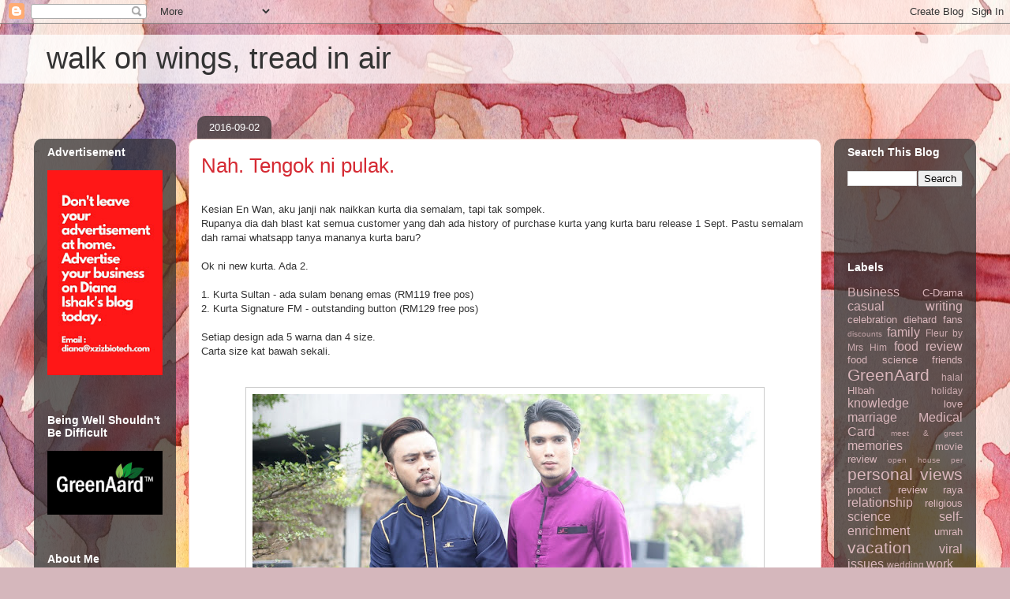

--- FILE ---
content_type: text/html; charset=utf-8
request_url: https://www.google.com/recaptcha/api2/aframe
body_size: 267
content:
<!DOCTYPE HTML><html><head><meta http-equiv="content-type" content="text/html; charset=UTF-8"></head><body><script nonce="n3rkKjBuxA3tL8-uIur1FA">/** Anti-fraud and anti-abuse applications only. See google.com/recaptcha */ try{var clients={'sodar':'https://pagead2.googlesyndication.com/pagead/sodar?'};window.addEventListener("message",function(a){try{if(a.source===window.parent){var b=JSON.parse(a.data);var c=clients[b['id']];if(c){var d=document.createElement('img');d.src=c+b['params']+'&rc='+(localStorage.getItem("rc::a")?sessionStorage.getItem("rc::b"):"");window.document.body.appendChild(d);sessionStorage.setItem("rc::e",parseInt(sessionStorage.getItem("rc::e")||0)+1);localStorage.setItem("rc::h",'1768664681708');}}}catch(b){}});window.parent.postMessage("_grecaptcha_ready", "*");}catch(b){}</script></body></html>